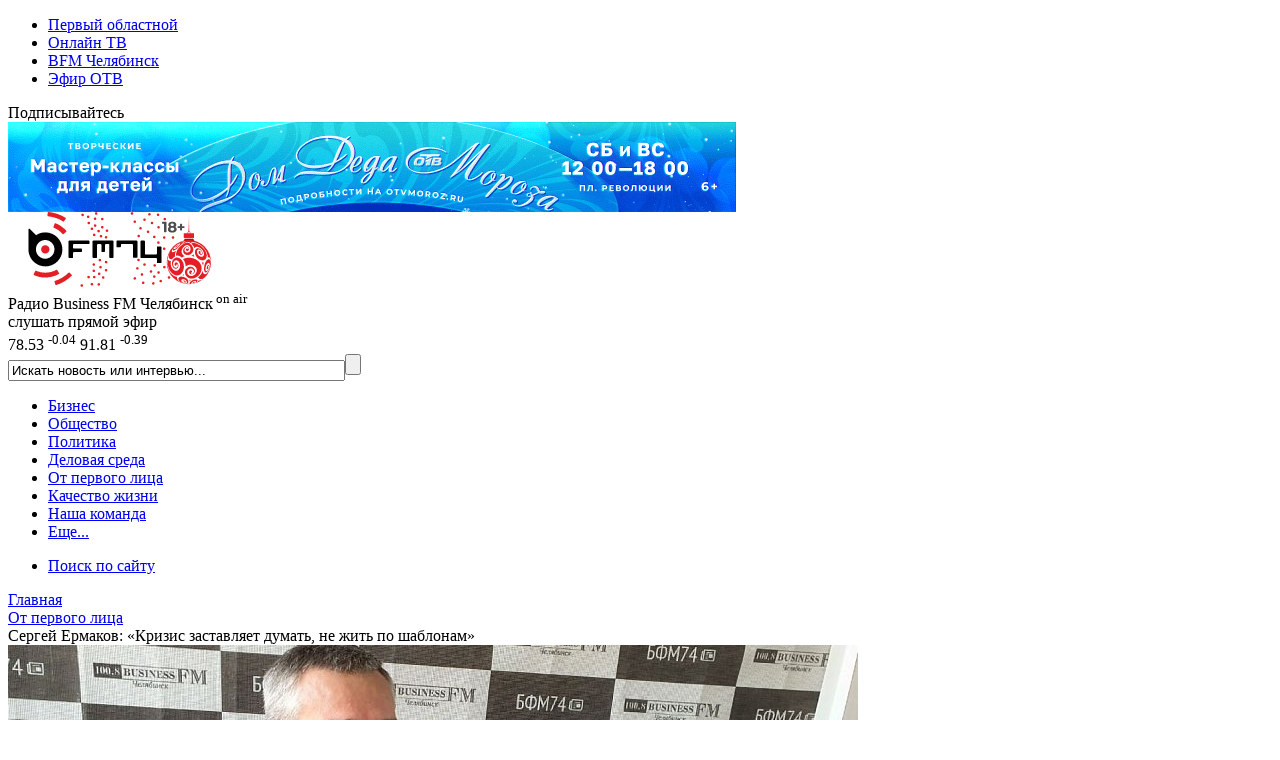

--- FILE ---
content_type: text/html; charset=UTF-8
request_url: https://bfm74.ru/ot-pervogo-litsa/sergey-ermakov-krizis-zastavlyaet-dumat-ne-zhit-po-shablonam/
body_size: 18894
content:
<!DOCTYPE html>
<html xmlns="http://www.w3.org/1999/xhtml" lang="ru">
<head>
		

	<link rel="shortcut icon" href="/favicon.ico" type="image/x-icon">
	<link rel="apple-touch-icon" href="/apple-touch-icon.png">
	<link rel="icon" type="image/png" sizes="32x32" href="/favicon-32x32.png">
	<link rel="icon" type="image/png" sizes="16x16" href="/favicon-16x16.png">
	<link rel="mask-icon" href="/safari-pinned-tab.svg" color="#237aaa">

	<link rel="alternate" type="application/rss+xml" title="Радио Business FM Челябинск"
		  href="/rss/"/>

	<meta name="openstat-verification" content="05c5b5cb4d8ae1fd7803ed8035438a1cd317e2c7" />
	<meta name="yandex-verification" content="6c4a2a0cd73012ab" />

	<title>Сергей Ермаков: «Кризис заставляет думать, не жить по шаблонам»</title>
	<meta http-equiv="Content-Type" content="text/html; charset=UTF-8" />
<meta name="keywords" content="экспедиция в антарктиду, пролив дрейка, китайская пословица, Превенар прививка, сантехурал челябинск, период инфляции" />
<meta name="description" content="Представитель ЮУТПП и бизнесмен рассказывает о путешествии в Антарктиду и сравнивает его с экономическим кризисом" />
<link rel="canonical" href="https://bfm74.ru/ot-pervogo-litsa/sergey-ermakov-krizis-zastavlyaet-dumat-ne-zhit-po-shablonam/" />
<script type="text/javascript" data-skip-moving="true">(function(w, d) {var v = w.frameCacheVars = {'CACHE_MODE':'HTMLCACHE','storageBlocks':[],'dynamicBlocks':{'LkGdQn':'4e8bc68cf84a','y0XwfU':'d41d8cd98f00','XEVOpk':'d7ddefe2224b','ALOAcH':'d41d8cd98f00','Zg1Ab0':'d41d8cd98f00','MoecjV':'d41d8cd98f00','g8taYv':'9dde2dc1182e'},'AUTO_UPDATE':true,'AUTO_UPDATE_TTL':'120','version':'2'};var inv = false;if (v.AUTO_UPDATE === false){if (v.AUTO_UPDATE_TTL && v.AUTO_UPDATE_TTL > 0){var lm = Date.parse(d.lastModified);if (!isNaN(lm)){var td = new Date().getTime();if ((lm + v.AUTO_UPDATE_TTL * 1000) >= td){w.frameRequestStart = false;w.preventAutoUpdate = true;return;}inv = true;}}else{w.frameRequestStart = false;w.preventAutoUpdate = true;return;}}var r = w.XMLHttpRequest ? new XMLHttpRequest() : (w.ActiveXObject ? new w.ActiveXObject("Microsoft.XMLHTTP") : null);if (!r) { return; }w.frameRequestStart = true;var m = v.CACHE_MODE; var l = w.location; var x = new Date().getTime();var q = "?bxrand=" + x + (l.search.length > 0 ? "&" + l.search.substring(1) : "");var u = l.protocol + "//" + l.host + l.pathname + q;r.open("GET", u, true);r.setRequestHeader("BX-ACTION-TYPE", "get_dynamic");r.setRequestHeader("X-Bitrix-Composite", "get_dynamic");r.setRequestHeader("BX-CACHE-MODE", m);r.setRequestHeader("BX-CACHE-BLOCKS", v.dynamicBlocks ? JSON.stringify(v.dynamicBlocks) : "");if (inv){r.setRequestHeader("BX-INVALIDATE-CACHE", "Y");}try { r.setRequestHeader("BX-REF", d.referrer || "");} catch(e) {}if (m === "APPCACHE"){r.setRequestHeader("BX-APPCACHE-PARAMS", JSON.stringify(v.PARAMS));r.setRequestHeader("BX-APPCACHE-URL", v.PAGE_URL ? v.PAGE_URL : "");}r.onreadystatechange = function() {if (r.readyState != 4) { return; }var a = r.getResponseHeader("BX-RAND");var b = w.BX && w.BX.frameCache ? w.BX.frameCache : false;if (a != x || !((r.status >= 200 && r.status < 300) || r.status === 304 || r.status === 1223 || r.status === 0)){var f = {error:true, reason:a!=x?"bad_rand":"bad_status", url:u, xhr:r, status:r.status};if (w.BX && w.BX.ready && b){BX.ready(function() {setTimeout(function(){BX.onCustomEvent("onFrameDataRequestFail", [f]);}, 0);});}w.frameRequestFail = f;return;}if (b){b.onFrameDataReceived(r.responseText);if (!w.frameUpdateInvoked){b.update(false);}w.frameUpdateInvoked = true;}else{w.frameDataString = r.responseText;}};r.send();var p = w.performance;if (p && p.addEventListener && p.getEntries && p.setResourceTimingBufferSize){var e = 'resourcetimingbufferfull';var h = function() {if (w.BX && w.BX.frameCache && w.BX.frameCache.frameDataInserted){p.removeEventListener(e, h);}else {p.setResourceTimingBufferSize(p.getEntries().length + 50);}};p.addEventListener(e, h);}})(window, document);</script>


<link href="/local/templates/bfm74_2017/components/bitrix/news/materials/bitrix/news.detail/.default/style.css?16018711803566" type="text/css"  rel="stylesheet" />
<link href="/local/templates/bfm74_2017/components/bitrix/news.list/other_news/style.css?15175542601480" type="text/css"  rel="stylesheet" />
<link href="/local/templates/bfm74_2017/components/bitrix/news.list/look/style.css?15175542601501" type="text/css"  rel="stylesheet" />
<link href="/local/templates/bfm74_2017/components/bitrix/news.list/most_read/style.css?15175542601116" type="text/css"  rel="stylesheet" />
<link href="/local/templates/bfm74_2017/css/font-awesome.min.css?160319520031000" type="text/css"  data-template-style="true"  rel="stylesheet" />
<link href="/local/templates/bfm74_2017/css/owl.carousel.css?15175542601476" type="text/css"  data-template-style="true"  rel="stylesheet" />
<link href="/local/templates/bfm74_2017/css/owl.theme.css?15175542601626" type="text/css"  data-template-style="true"  rel="stylesheet" />
<link href="/local/templates/bfm74_2017/css/owl.transitions.css?15175542604476" type="text/css"  data-template-style="true"  rel="stylesheet" />
<link href="/local/templates/bfm74_2017/css/video-js.css?151755426046597" type="text/css"  data-template-style="true"  rel="stylesheet" />
<link href="/local/templates/bfm74_2017/css/jquery.fancybox3.css?151755426013110" type="text/css"  data-template-style="true"  rel="stylesheet" />
<link href="/local/templates/bfm74_2017/components/bitrix/menu/cross-domain/style.css?1517554260738" type="text/css"  data-template-style="true"  rel="stylesheet" />
<link href="/local/templates/bfm74_2017/components/bitrix/system.pagenavigation/.default/style.css?15175542602042" type="text/css"  data-template-style="true"  rel="stylesheet" />
<link href="/local/templates/bfm74_2017/components/bitrix/news.list/currency_informer/style.css?1517554260381" type="text/css"  data-template-style="true"  rel="stylesheet" />
<link href="/local/templates/bfm74_2017/components/bitrix/search.title/search_top/style.css?15175542603148" type="text/css"  data-template-style="true"  rel="stylesheet" />
<link href="/local/templates/bfm74_2017/components/bitrix/menu/main/style.css?1517554260976" type="text/css"  data-template-style="true"  rel="stylesheet" />
<link href="/local/templates/bfm74_2017/components/bitrix/breadcrumb/kroshki/style.css?1517554260741" type="text/css"  data-template-style="true"  rel="stylesheet" />
<link href="/local/templates/bfm74_2017/components/bitrix/menu/footer_menu/style.css?1517554260342" type="text/css"  data-template-style="true"  rel="stylesheet" />
<link href="/local/templates/bfm74_2017/styles.css?1532932560316" type="text/css"  data-template-style="true"  rel="stylesheet" />
<link href="/local/templates/bfm74_2017/template_styles.css?167454104910796" type="text/css"  data-template-style="true"  rel="stylesheet" />
<script type="text/javascript">if(!window.BX)window.BX={};if(!window.BX.message)window.BX.message=function(mess){if(typeof mess==='object'){for(let i in mess) {BX.message[i]=mess[i];} return true;}};</script>
<script type="text/javascript">(window.BX||top.BX).message({'JS_CORE_LOADING':'Загрузка...','JS_CORE_NO_DATA':'- Нет данных -','JS_CORE_WINDOW_CLOSE':'Закрыть','JS_CORE_WINDOW_EXPAND':'Развернуть','JS_CORE_WINDOW_NARROW':'Свернуть в окно','JS_CORE_WINDOW_SAVE':'Сохранить','JS_CORE_WINDOW_CANCEL':'Отменить','JS_CORE_WINDOW_CONTINUE':'Продолжить','JS_CORE_H':'ч','JS_CORE_M':'м','JS_CORE_S':'с','JSADM_AI_HIDE_EXTRA':'Скрыть лишние','JSADM_AI_ALL_NOTIF':'Показать все','JSADM_AUTH_REQ':'Требуется авторизация!','JS_CORE_WINDOW_AUTH':'Войти','JS_CORE_IMAGE_FULL':'Полный размер'});</script>

<script type="text/javascript" src="/bitrix/js/main/core/core.js?1669701831488274"></script>

<script>BX.setJSList(['/bitrix/js/main/core/core_ajax.js','/bitrix/js/main/core/core_promise.js','/bitrix/js/main/polyfill/promise/js/promise.js','/bitrix/js/main/loadext/loadext.js','/bitrix/js/main/loadext/extension.js','/bitrix/js/main/polyfill/promise/js/promise.js','/bitrix/js/main/polyfill/find/js/find.js','/bitrix/js/main/polyfill/includes/js/includes.js','/bitrix/js/main/polyfill/matches/js/matches.js','/bitrix/js/ui/polyfill/closest/js/closest.js','/bitrix/js/main/polyfill/fill/main.polyfill.fill.js','/bitrix/js/main/polyfill/find/js/find.js','/bitrix/js/main/polyfill/matches/js/matches.js','/bitrix/js/main/polyfill/core/dist/polyfill.bundle.js','/bitrix/js/main/core/core.js','/bitrix/js/main/polyfill/intersectionobserver/js/intersectionobserver.js','/bitrix/js/main/lazyload/dist/lazyload.bundle.js','/bitrix/js/main/polyfill/core/dist/polyfill.bundle.js','/bitrix/js/main/parambag/dist/parambag.bundle.js']);
</script>
<script type="text/javascript">(window.BX||top.BX).message({'LANGUAGE_ID':'ru','FORMAT_DATE':'DD.MM.YYYY','FORMAT_DATETIME':'DD.MM.YYYY HH:MI:SS','COOKIE_PREFIX':'BITRIX_SM','SERVER_TZ_OFFSET':'18000','UTF_MODE':'Y','SITE_ID':'s4','SITE_DIR':'/'});</script>


<script type="text/javascript" src="/bitrix/js/ui/dexie/dist/dexie3.bundle.js?1663984293188902"></script>
<script type="text/javascript" src="/bitrix/js/main/core/core_ls.js?161666835710430"></script>
<script type="text/javascript" src="/bitrix/js/main/core/core_fx.js?161666835816888"></script>
<script type="text/javascript" src="/bitrix/js/main/core/core_frame_cache.js?166398409917069"></script>
<meta property="og:image" content="https://media-1obl-ru.storage.yandexcloud.net/resize_cache/1093369/83132dad08c79bfbcc1d891fdcdbb658/iblock/436/436f66a821243d8b33c070d9605eb63a/3d8cbbe7ac37a545a850a9426421589b.jpg" />
<meta property="og:image:width" content="1024" />
<meta property="og:image:height" content="768" />
<meta property="og:title" content="Сергей Ермаков: &laquo;Кризис заставляет думать, не жить по шаблонам&raquo;" />
<meta property="og:description" content="Представитель ЮУТПП и бизнесмен рассказывает о путешествии в Антарктиду и сравнивает его с экономическим кризисом" />
<meta property="og:url" content="https://bfm74.ru/ot-pervogo-litsa/sergey-ermakov-krizis-zastavlyaet-dumat-ne-zhit-po-shablonam/" />
<meta property="og:type" content="article" />



<script type="text/javascript" src="/local/templates/bfm74_2017/js/jquery-3.1.1.min.js?151755426086709"></script>
<script type="text/javascript" src="/local/templates/bfm74_2017/js/jquery.lazy.min.js?15356663405023"></script>
<script type="text/javascript" src="/local/templates/bfm74_2017/js/jquery.lazyload.min.js?15175542603381"></script>
<script type="text/javascript" src="/local/templates/bfm74_2017/js/main.js?16018716003138"></script>
<script type="text/javascript" src="/local/templates/bfm74_2017/js/jquery.stickyelement.min.js?15175542604258"></script>
<script type="text/javascript" src="/local/templates/bfm74_2017/js/owl.carousel.min.js?151755426023890"></script>
<script type="text/javascript" src="/local/templates/bfm74_2017/js/video.js?1517554260426939"></script>
<script type="text/javascript" src="/local/templates/bfm74_2017/js/videojs-contrib-hls.min.js?1517554260168144"></script>
<script type="text/javascript" src="/local/templates/bfm74_2017/js/video-lang.js?15175542602035"></script>
<script type="text/javascript" src="/local/templates/bfm74_2017/js/jquery.fancybox3.min.js?151755426041834"></script>
<script type="text/javascript" src="/bitrix/components/bitrix/search.title/script.js?16166684239847"></script>
<script type="text/javascript" src="/local/templates/bfm74_2017/components/bitrix/news/materials/bitrix/news.detail/.default/script.js?1571031420288"></script>
<script type="text/javascript">var _ba = _ba || []; _ba.push(["aid", "9f027da80943221947284008c748b90f"]); _ba.push(["host", "bfm74.ru"]); (function() {var ba = document.createElement("script"); ba.type = "text/javascript"; ba.async = true;ba.src = (document.location.protocol == "https:" ? "https://" : "http://") + "bitrix.info/ba.js";var s = document.getElementsByTagName("script")[0];s.parentNode.insertBefore(ba, s);})();</script>



				
    
	


	
				

				

		

    <script>window.yaContextCb = window.yaContextCb || []</script>
    <script src="https://yandex.ru/ads/system/context.js" async></script>


	<link rel="shortcut icon" href="/favicon.ico" type="image/x-icon">

</head>
<body>

<div class="crossdomain-menu-line container-black">
	<div class="container-in container-black">
		<div class="f-left">
			<div id="bxdynamic_LkGdQn_start" style="display:none"></div>
<ul class="cross-domain-menu">

			<li><a href="https://www.1obl.ru">Первый областной</a></li>
		
			<li><a href="https://1obl.tv">Онлайн ТВ</a></li>
		
			<li><a href="/" class="cdm-selected">BFM Челябинск</a></li>
		
			<li><a href="https://www.1obl.ru/otv-online/">Эфир ОТВ</a></li>
		

</ul>
<div id="bxdynamic_LkGdQn_end" style="display:none"></div>		</div>
		<div class="f-right">
			<div class="our-social-group">

				<div class="osg-text">
					Подписывайтесь
				</div>

				<div class="osg-link">

					
					<a href="https://vk.com/bfm_74" target="_blank" title="ВКонтакте" class="osg-active-vk">
						<i class="fa fa-vk f-s-23" aria-hidden="true"></i>
					</a>

										<a href="https://t.me/bfm74" target="_blank" title="Telegram" class="osg-active-tg">
						<i class="fa fa-telegram" aria-hidden="true"></i>
					</a>

					
				</div>

			</div>
		</div>
		<div class="clear"></div>
	</div>
</div>

<div class="head-cont-block">
	<div class="container-in marg-t-10">
		<div class="f-left">
			<div id="bxdynamic_y0XwfU_start" style="display:none"></div><div id="bxdynamic_y0XwfU_end" style="display:none"></div>

		</div>

		<div class="f-right">
            <!--AdFox START-->
            <!--yandex_ro1obl-->
            <!--Площадка: 1obl.ru / Все страницы / Баннер в шапке 728х90-->
            <!--Категория: <не задана>-->
            <!--Тип баннера: 728х90-->
            <div id="adfox_16684071180537346"></div>
            <script>
                window.yaContextCb.push(()=>{
                    Ya.adfoxCode.create({
                        ownerId: 291343,
                        containerId: 'adfox_16684071180537346',
                        params: {
                            p1: 'cwgnl',
                            p2: 'hiuu'
                        }
                    })
                })
            </script>

        </div>

		<div class="clear"></div>

	</div>
</div>

<div class="head-cont-block">
	<div class="container-in marg-t-10">
		<div class="container-block">

			<div class="head-top-block">
				<div class="logo-block f-left">
					<a href="/"><img src="/local/templates/bfm74_2017/images/logo_15_12_25.svg" width="273" alt="На главную"></a>
									</div>


				<div class="f-left listen-air">
					<div class="f-left listen-air-icon">
						<i class="fa fa-play" aria-hidden="true" id="bfm-live-play"></i>
						<i class="fa fa-pause" aria-hidden="true" id="bfm-live-pause"></i>
					</div>
					<div class="f-right">
						<div class="listen-air-title">Радио Business FM Челябинск<sup>&nbsp;</sup><sup class="blink_air">on air</sup></div>
						<div class="listen-air-subtitle"><span class="air-listen">слушать</span> прямой эфир</div>
					</div>
					<div class="clear"></div>
				</div>

				<div class="f-right">

					<div class="cur-brent-informer">

						<div class="currency-widget-list">


					<span class="currency-widget-item" id="bx_3218110189_172706">

<span class="currency-widget-item-name">
<i class="fa fa-usd" aria-hidden="true"></i>
</span>

<span class="currency-widget-item-value">
78.53</span>
									<sup class="currency-widget-item-delta delta-minus">
-0.04</sup>

</span>
					<span class="currency-widget-item" id="bx_3218110189_172707">

<span class="currency-widget-item-name">
<i class="fa fa-eur" aria-hidden="true"></i>
</span>

<span class="currency-widget-item-value">
91.81</span>
									<sup class="currency-widget-item-delta delta-minus">
-0.39</sup>

</span>
	
	
</div>


						


						<div class="clear"></div>
					</div>


					<div class="small-search">

							<div id="title-search">
	<form action="/search/index.php">
		<input class="input" id="title-search-input" type="text" name="q" value="Искать новость или интервью..." onblur="if(this.value=='') this.value='Искать новость или интервью...';" onfocus="if(this.value=='Искать новость или интервью...') this.value='';" size="40" maxlength="50" autocomplete="off" /><input class="submit" name="s" type="submit" value="" />
	</form>
	</div>
<script>
	BX.ready(function(){
		new JCTitleSearch({
			'AJAX_PAGE' : '/ot-pervogo-litsa/sergey-ermakov-krizis-zastavlyaet-dumat-ne-zhit-po-shablonam/',
			'CONTAINER_ID': 'title-search',
			'INPUT_ID': 'title-search-input',
			'MIN_QUERY_LEN': 2
		});
	});
</script>

					</div>

				</div>
				<div class="clear"></div>
			</div>


			<div class="head-menu-block">
				<div id="bxdynamic_XEVOpk_start" style="display:none"></div>

	

	<ul class="main-menu">

												<li><a href="/biznes/">Бизнес</a></li>
					

												<li><a href="/obshchestvo/">Общество</a></li>
					

												<li><a href="/politika/">Политика</a></li>
					

												<li><a href="/delovaya-sreda/">Деловая среда</a></li>
					

												<li><a href="/ot-pervogo-litsa/" class="selected">От первого лица</a></li>
					

												<li><a href="/kachestvo-zhizni/">Качество жизни</a></li>
					

												<li><a href="/nasha-komanda/">Наша команда</a></li>
					

					

		
					<li>
									<a href="javascript:void(0);" class="show-more-menu">Еще...<i class="fa fa-caret-down str-down str-more" aria-hidden="true"></i><i class="fa fa-caret-up str-up str-more" aria-hidden="true"></i></a>
							</li>


		
	</ul>

			<ul class="main-menu main-menu-more marg-t-10">
													<li><a href="/search/">Поиск по сайту</a></li>
											</ul>
	<div id="bxdynamic_XEVOpk_end" style="display:none"></div>			</div>
		</div>
	</div>
</div>


	<link href="/bitrix/css/main/font-awesome.css?161666843428777" type="text/css" rel="stylesheet" />
<div class="container-in"><div class="bx-breadcrumb" itemscope itemtype="http://schema.org/BreadcrumbList">
				<div class="bx-breadcrumb-item" id="bx_breadcrumb_0" itemprop="itemListElement" itemscope itemtype="http://schema.org/ListItem">
					
					<a href="https://www.bfm74.ru/" title="Главная" itemprop="item">
						<span itemprop="name">Главная</span>
					</a>
					<meta itemprop="position" content="1" />
				</div>
				<div class="bx-breadcrumb-item" id="bx_breadcrumb_1" itemprop="itemListElement" itemscope itemtype="http://schema.org/ListItem">
					<i class="fa fa-angle-right"></i>
					<a href="https://www.bfm74.ru/ot-pervogo-litsa/" title="От первого лица" itemprop="item">
						<span itemprop="name">От первого лица</span>
					</a>
					<meta itemprop="position" content="2" />
				</div>
				<div class="bx-breadcrumb-item" itemprop="itemListElement" itemscope itemtype="http://schema.org/ListItem">
					<i class="fa fa-angle-right"></i>
					<span itemid="https://bfm74.ru/ot-pervogo-litsa/sergey-ermakov-krizis-zastavlyaet-dumat-ne-zhit-po-shablonam/" itemtype="http://schema.org/Thing" itemscope itemprop="item" > 
					<span itemprop="name">Сергей Ермаков: «Кризис заставляет думать, не жить по шаблонам»</span>
					</span>
					<meta itemprop="position" content="3" />
					
				</div><div style="clear:both"></div></div></div>

<div class="main-cont-block marg-t-10">



<div class="container-in st-block">
	<div class="center-block sticky_column">
		

   
<div id="owl-demo" class="owl-carousel owl-theme" itemscope itemtype="http://schema.org/NewsArticle">


	<div class="news-detail-picture item">

		<meta itemprop="datePublished" content="2022-03-21T15:05:05+05:00"/>
		<meta itemprop="dateModified" content="2022-03-21T15:15:02+05:00"/>
		<meta itemscope itemprop="mainEntityOfPage" itemType="https://schema.org/WebPage"
			  itemid="https://bfm74.ru/ot-pervogo-litsa/sergey-ermakov-krizis-zastavlyaet-dumat-ne-zhit-po-shablonam/" content="https://bfm74.ru/ot-pervogo-litsa/sergey-ermakov-krizis-zastavlyaet-dumat-ne-zhit-po-shablonam/"/>

		<div itemprop="publisher" itemscope itemtype="https://schema.org/Organization" class="hidden-block">

			<div itemprop="logo" itemscope itemtype="https://schema.org/ImageObject">
				<meta itemprop="url"
					  content="https://www.bfm74.ru/local/templates/bfm74_2017/images/logo_amp.png">
				<meta itemprop="width" content="290">
				<meta itemprop="height" content="60">
			</div>

			<meta itemprop="name" content="БФМ74">
		</div>

				<div itemprop="image" itemscope itemtype="https://schema.org/ImageObject">
			<img
					src="https://media-1obl-ru.storage.yandexcloud.net/resize_cache/1093369/fa36076b6cf6ff4ae34bb2e7736f3e39/iblock/436/436f66a821243d8b33c070d9605eb63a/3d8cbbe7ac37a545a850a9426421589b.jpg"
					width="850"
					height="478"
					alt="Сергей Ермаков: «Кризис заставляет думать, не жить по шаблонам»"
					title="Сергей Ермаков: «Кризис заставляет думать, не жить по шаблонам»"
			/>

			<meta itemprop="url" content="https://www.bfm74.ruhttps://media-1obl-ru.storage.yandexcloud.net/resize_cache/1093369/fa36076b6cf6ff4ae34bb2e7736f3e39/iblock/436/436f66a821243d8b33c070d9605eb63a/3d8cbbe7ac37a545a850a9426421589b.jpg">
			<meta itemprop="width" content="850">
			<meta itemprop="height" content="478">
		</div>

		<div class="news-detail-text-block">
			<div class="news-detail-text-block-inner">

				<div class="news-detail-date">21.03.2022
											&nbsp;&nbsp;|&nbsp;&nbsp;<a itemprop="genre"
													href="/ot-pervogo-litsa/">От первого лица</a>
					

					<div class="f-right" itemprop="author" itemscope itemtype="http://schema.org/Person">
													Автор:&nbsp;<span
									itemprop="author"><a href="/nasha-komanda/mariya-polevshchikova/">Мария Полевщикова</a></span>
											</div>


					<div class="clear"></div>
				</div>

				<h1 itemprop="headline">Сергей Ермаков: «Кризис заставляет думать, не жить по шаблонам»</h1>
				<div itemprop="description" class="news-detail-preview-text">Представитель ЮУТПП и бизнесмен рассказывает о путешествии в Антарктиду и сравнивает его с экономическим кризисом</div>
			</div>
		</div>
	</div>

	</div>

<script>
	$(document).ready(function () {

		$("#owl-demo").owlCarousel({

			navigation: true, // показывать кнопки next и prev

			slideSpeed: 300,
			paginationSpeed: 400,

			items: 1,
			itemsDesktop: false,
			itemsDesktopSmall: false,
			itemsTablet: false,
			itemsMobile: false,
			pagination: false,
			navigationText: [
				"<i class='fa fa-chevron-left'></i>",
				"<i class='fa fa-chevron-right'></i>"
			]

		});

	});
</script>


<div class="container-block">


	
	
	<div class="news-detail-text" itemprop="articleBody">

					<div class="news-detail-link-element">
				<div class="news-detail-see-also">Читайте также:</div>

									<a href="/biznes/vlasti-i-biznes-chelyabinskoy-oblasti-dogovorilis-o-sotrudnichestve-v-usloviyakh-sanktsiy/">Власти и бизнес Челябинской области договорились о сотрудничестве в условиях санкций</a>				
			</div>
		
		
			<div id="audioPlayer" class="news-audio-element">
				<div class="apTitle">Послушать</div>
				<div class="apIcon">
					<i class="fa fa-volume-up fa-fw" id="micPlay"></i>
					<i class="fa fa-volume-down fa-fw" id="micPause"></i>
				</div>

				<audio id="bfm-audio" controls>
					<source src="https://media-1obl-ru.storage.yandexcloud.net/iblock/4f6/4f6c39b3829a60d57739e3d898a6e173/3b6e88c351afe9faa04bda8d60c1feba.mp3"
							type="audio/mpeg">
				</audio>
			</div>

		
		<p style="text-align: justify;">
	 В чем похожи пролив&nbsp;Дрейка и экономический кризис? Как правильно поддерживать свое предприятие в непростое для бизнеса время? Корреспонденту радио «Business FM Челябинск» Марии Полевщиковой рассказал вице-президент Южноуральской торгово-промышленной палаты и директор компании «СантехУрал» Сергей Ермаков.
</p>
<p style="text-align: justify;">
 <b>— Сергей, расскажите о цели вашей экспедиции в Антарктиду.</b><br>
	 — Очень редко в обычной жизни можно встретить людей, которые побывали в Антарктиде. Это была моя мечта. Она зародилась несколько лет назад после общения с человеком, который там как раз побывал. Я готовился к этому очень давно и, конечно, большое счастье, что удалось осуществить эту мечту в этом году.
</p>
<p style="text-align: justify;">
 <b>— Долго вы там были?</b><br>
	 — Месяц. Я улетел 16 февраля, а 15 марта вернулся.
</p>
<p style="text-align: justify;">
 <b>— Поездка у вас выпала на такое нестабильное время. Вам удалось пообщаться с разными жителями России, с предпринимателями из других регионов? Что говорят сейчас об экономической ситуации?</b><br>
	 — У нас была команда из всех уголков Российской Федерации: Новосибирск, Мурманск, Москва и я из Челябинска. Бизнес у всех разносторонний. Были ребята, у которых бизнес связан с Украиной. А вот члены экипажа были многонациональные — и украинцы и русские. Находясь на борту судна, узнали о происшедших событиях, конечно, переживания были у всех. Мы сразу договорились, что политика не будет помехой нашему общению. Мы поняли, что в этот момент, окажись мы рядом со своими коллективами, было бы, наверное, еще хуже. Взгляд со стороны позволяет немножко отстраненно посмотреть на эти события, чем, если бы в ежеминутном режиме мониторить новости.
</p>
<p style="text-align: justify;">
 <b>— А что именно по экономической ситуации обсуждали?</b><br>
	 — Конечно, обсуждали, но экономическая ситуация менялась и до сих пор меняется ежедневно, ежеминутно.
</p>
<p style="text-align: justify;">
 <b>— Ежечасно.</b><br>
	 — Ежечасно, да. Поэтому не могу что-то конкретное говорить. Я могу только сказать про свой бизнес.
</p>
<p style="text-align: justify;">
 <b>— Давайте тогда перейдем к вам. Вы, как руководитель крупной компании «СантехУрал», уже обдумывали, как работать в новых реалиях?</b><br>
	 — Я думаю, что мне больше всего повезло по сравнению со своими конкурентами. Мы достаточно давно и профессионально занимаемся импортной сантехникой. И в основном у нас партнеры в Китае и России. Когда это все случилось, я дал команду перейти на расчеты в юанях. В этом смысле все хорошо.
</p>
<p style="text-align: justify;">
 <b>— Даже в стабильное время руководители компаний стараются обеспечить своих сотрудников необходимым социальным пакетом. Сейчас уже понятно, что грядет кризис. Будете ли вы расширять соцподдержку сотрудников? Насколько это проблематично в данный момент?</b><br>
	 — Честно говоря, я даже не знаю, куда ее расширять, потому что на нашем предприятии соцподдержка есть всегда. Сколько лет я занимаюсь бизнесом, столько лет у нас социальная поддержка. Мы всегда ставили прививки от гриппа. В ковидные периоды мы поставили всем сотрудникам «Превенар». Несмотря на то, что это достаточно дорогостоящая прививка. Есть социальный пакет в виде питания для сотрудников, к праздникам подарки. После приезда провел совещание, говорили о том, что цены очень сильно выросли на основные продукты питания. Я думаю, что мы антикризисный пакет добавим, может быть, временный, потому что ситуация меняется.
</p>
<p style="text-align: justify;">
 <b>— Вам, как предпринимателю, какие меры поддержки от государства были бы сейчас полезны? Хватит ли уже введенных мер?</b><br>
	 — Я могу выступать даже не с точки зрения предпринимателя. Я активный участник подготовки мер поддержки. Южноуральская торгово-промышленная палата, как часть Федеральной торгово-промышленной палаты, эти меры готовит. По дороге в Челябинск в аэропорту Домодедово у меня было 4 часа ожидания между самолетами, и я принял участие в общественном совете по малому и среднему предпринимательству при правительстве Российской Федерации. Обсуждались меры поддержки, которые Владимир Владимирович озвучивал, и предложения, которые были сформированы в Челябинске. Одну из мер поддержки мы подавали и ранее, в ковидные периоды, но сейчас она особенно актуальна в период инфляции — пересмотр критериев по суммам для предприятий малого и среднего бизнеса, работающих по упрощенной системе налогообложения и на патентах. На патенте, например, 60 миллионов в год, но при существующих ценах можно за месяц, два-три этот патент потерять. Еще одна из наших мер поддержки, которая на рассмотрении в правительстве, — это субсидии на электроэнергию, газ, тепло. Наши процессы энергоемкие и надо ограничивать субсидии суммами, чтобы ими не воспользовался крупный бизнес.
</p>
<p style="text-align: justify;">
 <b>— Есть ли у вас формула, как не потерять доходы в кризис, а может быть выйти в ноль или даже приумножить? Говорят, что кризис — это хорошее время для развития.</b><br>
	 — У нас принято цитировать китайскую пословицу о том, что кризис — это не только опасность, но и возможность. Наверное, так оно и есть. Я в это время испытываю драйв. Это время заставляет думать. Не жить по шаблонам. Если даже провести аналогию с нашей экспедиции в Антарктиду, то сама по себе Антарктида — это, да, красиво. Там достаточно спокойно. И сейчас время года такое, что там достаточно тепло. Плаваешь, кругом айсберги, тюлени, пингвины. Но чтобы достичь Антарктиды необходимо пройти пролив Дрейка. Это самое штормовое место на планете. Мы туда шли на небольшой парусной шхуне 33 метра. Три дня в одну сторону, четыре дня в другую. Там не бывает спокойно, там штормы, ветра, течения, айсберги.
</p>
<p style="text-align: justify;">
 <b>— В общем, кризис можно сравнить с проливом Дрейка.</b><br>
	 — Абсолютно точно.
</p>

		<div class="news-photo-line">

					</div>
	</div>


    <div class="info infoPrimary text-center fontSize120p mt-4">
        <a href="https://t.me/bfm74" target="_blank">Подписывайтесь</a> на telegram-канал Bfm74.ru,<br>чтобы не пропустить новости и аналитику от экспертов
    </div>

	
	
    <div class="marg-t-10">
        <!--AdFox START-->
        <!--yandex_ro1obl-->
        <!--Площадка: 1obl.ru / Все страницы / После текста новости (?)-->
        <!--Категория: <не задана>-->
        <!--Тип баннера: 728х90-->
        <div id="adfox_166840719679055706"></div>
        <script>
            window.yaContextCb.push(()=>{
                Ya.adfoxCode.create({
                    ownerId: 291343,
                    containerId: 'adfox_166840719679055706',
                    params: {
                        p1: 'cwhhg',
                        p2: 'hiuu'
                    }
                })
            })
        </script>

    </div>

	<div class="marg-t-10">
		<!--'start_frame_cache_2DJmFo'--><!--'end_frame_cache_2DJmFo'-->
	<div class="marg-b-10" style="text-align:center;">
		<!-- Yandex.RTB R-A-291160-2 -->
<div id="yandex_rtb_R-A-291160-2"></div>
<script type="text/javascript">
	(function(w, d, n, s, t) {
		w[n] = w[n] || [];
		w[n].push(function() {
			Ya.Context.AdvManager.render({
				blockId: "R-A-291160-2",
				renderTo: "yandex_rtb_R-A-291160-2",
				async: true
			});
		});
		t = d.getElementsByTagName("script")[0];
		s = d.createElement("script");
		s.type = "text/javascript";
		s.src = "//an.yandex.ru/system/context.js";
		s.async = true;
		t.parentNode.insertBefore(s, t);
	})(this, this.document, "yandexContextAsyncCallbacks");
</script>	</div>

	</div>

</div>





				
				<div class="container-block pad-10 marg-t-10 center-text">
            Знаете о произошедшем больше или есть, что рассказать? <a href="mailto:1obl@1obl.ru">Напишите нам</a> или позвоните телефону <b>+7-902-603-60-40</b>
		</div>

		
			
		



		<div class="title-block marg-t-10">
			<h2>Это интересно</h2>
		</div>

		<div class="container-block no-pad-right marg-b-10 no-pad-bottom">

			<div id="smi_teaser_10963">
			</div>

			<script type="text/JavaScript">
				(function () {
					var sm = document.createElement("script");
					sm.type = "text/javascript";
					sm.async = true;
					sm.src = "//jsn.24smi.net/4/5/10963.js";
					var s = document.getElementsByTagName("script")[0];
					s.parentNode.insertBefore(sm, s);
				})();
			</script>
		</div>


		<div id="bxdynamic_ALOAcH_start" style="display:none"></div><div id="bxdynamic_ALOAcH_end" style="display:none"></div>
	<div class="marg-b-10" style="text-align:center;">
		<!-- Yandex.RTB R-A-291160-1 -->
<div id="yandex_rtb_R-A-291160-1"></div>
<script type="text/javascript">
	(function(w, d, n, s, t) {
		w[n] = w[n] || [];
		w[n].push(function() {
			Ya.Context.AdvManager.render({
				blockId: "R-A-291160-1",
				renderTo: "yandex_rtb_R-A-291160-1",
				async: true
			});
		});
		t = d.getElementsByTagName("script")[0];
		s = d.createElement("script");
		s.type = "text/javascript";
		s.src = "//an.yandex.ru/system/context.js";
		s.async = true;
		t.parentNode.insertBefore(s, t);
	})(this, this.document, "yandexContextAsyncCallbacks");
</script>	</div>


		

<div class="title-block marg-t-10">
	<h2>Последние материалы</h2>
</div>

<div class="container-block no-pad-right marg-b-10 no-pad-bottom">
		

		
		<a href="/obshchestvo/chislo-mayningovykh-ferm-na-yuzhnom-urale-vyroslo-pochti-v-poltora-raza/">
			<div class="material-list-item" id="bx_651765591_1130600">

				
				<img
						src="https://media-1obl-ru.storage.yandexcloud.net/resize_cache/2174019/c2f91a5a0efa0f250e08fa4f6a61a0c1/iblock/9fb/9fb8279edc0455c6de863d7b7d060b8c/033241e95df8251bd764a2e4142d5a39.jpg"
						width="270"
						height="152"
						alt="Число майнинговых ферм на Южном Урале выросло почти в полтора раза"
						title="Число майнинговых ферм на Южном Урале выросло почти в полтора раза"
				/>
				<div class="material-list-date">сегодня в 17:51</div>

				<div class="has-media material-list-has-media">
																			</div>



				<div class="material-list-text-block">
					<div class="material-list-text">Число майнинговых ферм на Южном Урале выросло почти в полтора раза</div>
				</div>

			</div>
		</a>

	

		
		<a href="/biznes/chelyabinskoe-aviapredpriyatie-ispolnilo-preduprezhdenie-fas-rossii/">
			<div class="material-list-item" id="bx_651765591_1130596">

				
				<img
						src="https://media-1obl-ru.storage.yandexcloud.net/resize_cache/2174015/c2f91a5a0efa0f250e08fa4f6a61a0c1/iblock/a08/a08f295b5623f18d1aaa7253e6fe37d3/33d129df999d56da284caee4c93d71d0.jpg"
						width="270"
						height="152"
						alt="Челябинское авиапредприятие исполнило предупреждение ФАС России"
						title="Челябинское авиапредприятие исполнило предупреждение ФАС России"
				/>
				<div class="material-list-date">сегодня в 17:32</div>

				<div class="has-media material-list-has-media">
																			</div>



				<div class="material-list-text-block">
					<div class="material-list-text">Челябинское авиапредприятие исполнило предупреждение ФАС России</div>
				</div>

			</div>
		</a>

	

		
		<a href="/delovaya-sreda/kompaniyam-na-urale-trebuyutsya-sotrudniki-s-navykami-raboty-v-komande/">
			<div class="material-list-item" id="bx_651765591_1130574">

				
				<img
						src="https://media-1obl-ru.storage.yandexcloud.net/resize_cache/2173983/c2f91a5a0efa0f250e08fa4f6a61a0c1/iblock/b28/b28be102c40c78ffb26e4cd7183ca53e/7d9d06cb04b29c5041a329f8f63d9447.jpg"
						width="270"
						height="152"
						alt="Компаниям на Урале требуются сотрудники с навыками работы в команде"
						title="Компаниям на Урале требуются сотрудники с навыками работы в команде"
				/>
				<div class="material-list-date">сегодня в 16:01</div>

				<div class="has-media material-list-has-media">
																			</div>



				<div class="material-list-text-block">
					<div class="material-list-text">Компаниям на Урале требуются сотрудники с навыками работы в команде</div>
				</div>

			</div>
		</a>

	

		
		<a href="/biznes/chelyabinskaya-oblast-voshla-v-top-10-regionov-s-deshevoy-arendoy-zagorodnykh-domov/">
			<div class="material-list-item" id="bx_651765591_1130553">

				
				<img
						src="https://media-1obl-ru.storage.yandexcloud.net/resize_cache/2173927/c2f91a5a0efa0f250e08fa4f6a61a0c1/iblock/e6a/e6aa91a85a789468e1d9d276acbfcdc1/34a649417586a7e7f28905d086333cbf.jpg"
						width="270"
						height="152"
						alt="Челябинская область вошла в топ-10 регионов с дешевой арендой загородных домов"
						title="Челябинская область вошла в топ-10 регионов с дешевой арендой загородных домов"
				/>
				<div class="material-list-date">сегодня в 15:01</div>

				<div class="has-media material-list-has-media">
																			</div>



				<div class="material-list-text-block">
					<div class="material-list-text">Челябинская область вошла в топ-10 регионов с дешевой арендой загородных домов</div>
				</div>

			</div>
		</a>

	

		
		<a href="/obshchestvo/realnye-zarplaty-v-chelyabinskoy-oblasti-za-god-pribavili-4/">
			<div class="material-list-item" id="bx_651765591_1130464">

				
				<img
						src="https://media-1obl-ru.storage.yandexcloud.net/resize_cache/2173717/c2f91a5a0efa0f250e08fa4f6a61a0c1/iblock/cde/cde11d34ea60b63741f7cb8dc9cda826/40edd65aa5ebad7fafb69eea43cd3193.jpg"
						width="270"
						height="152"
						alt="Реальные зарплаты в Челябинской области за год прибавили 4%"
						title="Реальные зарплаты в Челябинской области за год прибавили 4%"
				/>
				<div class="material-list-date">сегодня в 11:59</div>

				<div class="has-media material-list-has-media">
																			</div>



				<div class="material-list-text-block">
					<div class="material-list-text">Реальные зарплаты в Челябинской области за год прибавили 4%</div>
				</div>

			</div>
		</a>

	

		
		<a href="/delovaya-sreda/stoimost-remonta-kvartir-v-chelyabinske-mozhet-vyrasti-na-15-25/">
			<div class="material-list-item" id="bx_651765591_1130432">

				
				<img
						src="https://media-1obl-ru.storage.yandexcloud.net/resize_cache/2173665/c2f91a5a0efa0f250e08fa4f6a61a0c1/iblock/fed/fedaf79507e5e17cf1206f95caa062c0/3b91b04ab615d5b0a03bdbdc1483d8c8.jpg"
						width="270"
						height="152"
						alt="Стоимость ремонта квартир в Челябинске может вырасти на 15−25%"
						title="Стоимость ремонта квартир в Челябинске может вырасти на 15−25%"
				/>
				<div class="material-list-date">сегодня в 10:52</div>

				<div class="has-media material-list-has-media">
																			</div>



				<div class="material-list-text-block">
					<div class="material-list-text">Стоимость ремонта квартир в Челябинске может вырасти на 15−25%</div>
				</div>

			</div>
		</a>

	
	<div class="clear"></div>

	</div>

		<div id="bxdynamic_Zg1Ab0_start" style="display:none"></div><div id="bxdynamic_Zg1Ab0_end" style="display:none"></div>
	<div class="marg-b-10" style="text-align:center;">
		<!-- Yandex.RTB R-A-291160-3 -->
<div id="yandex_rtb_R-A-291160-3"></div>
<script type="text/javascript">
	(function(w, d, n, s, t) {
		w[n] = w[n] || [];
		w[n].push(function() {
			Ya.Context.AdvManager.render({
				blockId: "R-A-291160-3",
				renderTo: "yandex_rtb_R-A-291160-3",
				async: true
			});
		});
		t = d.getElementsByTagName("script")[0];
		s = d.createElement("script");
		s.type = "text/javascript";
		s.src = "//an.yandex.ru/system/context.js";
		s.async = true;
		t.parentNode.insertBefore(s, t);
	})(this, this.document, "yandexContextAsyncCallbacks");
</script>	</div>


	</div>

	<div class="right-block sticky_column">

		<!--AdFox START-->
<!--yandex_ro1obl-->
<!--Площадка: 1obl.ru / * / *-->
<!--Тип баннера: 240x400-->
<!--Расположение: середина страницы-->
<div id="adfox_166727745111299810" class="mb-2"></div>
<script>
	window.yaContextCb.push(()=>{
		Ya.adfoxCode.create({
			ownerId: 291343,
			containerId: 'adfox_166727745111299810',
			params: {
				pp: 'h',
				ps: 'dkbv',
				p2: 'hiut'
			}
		})
	})
</script>

		
		

<!--AdFox START-->
<!--yandex_ro1obl-->
<!--Площадка: 1obl.ru / Все страницы 1.1 / 2 сквозной правый блок-->
<!--Категория: <не задана>-->
<!--Тип баннера: 240x400-->
<div id="adfox_166909772874249369" class="mb-2"></div>
<script>
    window.yaContextCb.push(()=>{
        Ya.adfoxCode.create({
            ownerId: 291343,
            containerId: 'adfox_166909772874249369',
            params: {
                p1: 'cwjzc',
                p2: 'hiut'
            }
        })
    })
</script>

		

		

	<a href="https://1obl.tv/live/" class="no-underline" target="_blank">
		<div class="title-block">
			<h2>«Онлайн ТВ». LIVE</h2>
		</div>
	</a>

	<div class="marg-b-10">
					
			
						<a href="https://1obl.tv/live/sport/khl-admiral-vs-metallurg-17-01-26/" class="no_underline" >

				<div class="look-small-block">
					<div id="bx_1373509569_1130681" class="look-item-small">

						<img
								data-original="https://media-1obl-ru.storage.yandexcloud.net/resize_cache/2174186/c2d49929aebb52ed4d5117f651e116e1/iblock/29b/29b148f13032523a819d0dba0f3e462b/1f419bedc3b3037c712eff40064ab09f.jpg"
								src="https://media-1obl-ru.storage.yandexcloud.net/resize_cache/2174186/c2d49929aebb52ed4d5117f651e116e1/iblock/29b/29b148f13032523a819d0dba0f3e462b/1f419bedc3b3037c712eff40064ab09f.jpg"
								width="336"
								height="189"
								alt="КХЛ: «Адмирал» Владивосток VS «Металлург» Магнитогорск"
								title="КХЛ: «Адмирал» Владивосток VS «Металлург» Магнитогорск"
								class="lazy"
						/>

						
						<div class="look-text-block-small">
							<div class="look-date-small">завтра в 11:50																	&nbsp;&nbsp;|&nbsp;&nbsp;<span
											class="upper">Спорт</span>
															</div>
							<div class="look-name-small">КХЛ: «Адмирал» Владивосток VS «Металлург» Магнитогорск</div>
						</div>

					</div>
				</div>
			</a>

			</div>


		
		

<!--AdFox START-->
<!--yandex_ro1obl-->
<!--Площадка: 1obl.ru / Все страницы 1.2 / 3 Сквозной правый блок-->
<!--Категория: <не задана>-->
<!--Тип баннера: 240x400-->
<div id="adfox_166910251916633991" class="mb-2"></div>
<script>
    window.yaContextCb.push(()=>{
        Ya.adfoxCode.create({
            ownerId: 291343,
            containerId: 'adfox_166910251916633991',
            params: {
                p1: 'cwjzz',
                p2: 'hiut'
            }
        })
    })
</script>


		
		

	<a href="https://www.1obl.ru/tv/" class="no-underline" target="_blank">
		<div class="title-block">
			<h2>В эфире ОТВ</h2>
		</div>
	</a>

	<div class="marg-b-10">
					
			
						<a href="https://www.1obl.ru/video/v-chelyabinskiy-zoopark-pribyl-lvenok-iz-barnaula/" class="no_underline"  target="_blank" >

				<div class="look-small-block">
					<div id="bx_3099439860_711426" class="look-item-small">

						<img
								data-original="https://media-1obl-ru.storage.yandexcloud.net/resize_cache/1093532/c2d49929aebb52ed4d5117f651e116e1/iblock/679/6791abd31188706d3cd10855a0e81386/62ca8af6d3763b7d03ba7d738f5f1cfa.jpg"
								src="https://media-1obl-ru.storage.yandexcloud.net/resize_cache/1093532/c2d49929aebb52ed4d5117f651e116e1/iblock/679/6791abd31188706d3cd10855a0e81386/62ca8af6d3763b7d03ba7d738f5f1cfa.jpg"
								width="336"
								height="189"
								alt="В Челябинский зоопарк прибыл львенок из Барнаула"
								title="В Челябинский зоопарк прибыл львенок из Барнаула"
								class="lazy"
						/>

						
						<div class="look-text-block-small">
							<div class="look-date-small">21.03.2022															</div>
							<div class="look-name-small">В Челябинский зоопарк прибыл львенок из Барнаула</div>
						</div>

					</div>
				</div>
			</a>

			</div>


		<div id="bxdynamic_MoecjV_start" style="display:none"></div><div id="bxdynamic_MoecjV_end" style="display:none"></div>
	<div class="marg-b-10" style="text-align:center; background-color: #FFFFFF;">
		<!-- Yandex.RTB R-A-291160-8 -->
<div id="yandex_rtb_R-A-291160-8"></div>
<script type="text/javascript">
	(function(w, d, n, s, t) {
		w[n] = w[n] || [];
		w[n].push(function() {
			Ya.Context.AdvManager.render({
				blockId: "R-A-291160-8",
				renderTo: "yandex_rtb_R-A-291160-8",
				async: true
			});
		});
		t = d.getElementsByTagName("script")[0];
		s = d.createElement("script");
		s.type = "text/javascript";
		s.src = "//an.yandex.ru/system/context.js";
		s.async = true;
		t.parentNode.insertBefore(s, t);
	})(this, this.document, "yandexContextAsyncCallbacks");
</script>	</div>



	</div>

	<div class="clear"></div>
</div>








</div>


<div class="footer-cont-block">
    <div class="container-black marg-t-10">
        <div class="container-in container-black">

            <div id="bxdynamic_g8taYv_start" style="display:none"></div>

<div class="footer-menu pad-t-20 pad-b-20">
	

		
		
							<div class="footer-submenu">
					<div class="footer-zag">
						<a href="/biznes/" class=""  title="Перейти на страницу «Бизнес»">Бизнес</a>
					</div>
    
									</div>
								
		
		
	

		
		
							<div class="footer-submenu">
					<div class="footer-zag">
						<a href="/obshchestvo/" class=""  title="Перейти на страницу «Общество»">Общество</a>
					</div>
    
									</div>
								
		
		
	

		
		
							<div class="footer-submenu">
					<div class="footer-zag">
						<a href="/politika/" class=""  title="Перейти на страницу «Политика»">Политика</a>
					</div>
    
									</div>
								
		
		
	

		
		
							<div class="footer-submenu">
					<div class="footer-zag">
						<a href="/delovaya-sreda/" class=""  title="Перейти на страницу «Деловая среда»">Деловая среда</a>
					</div>
    
									</div>
								
		
		
	

		
		
							<div class="footer-submenu">
					<div class="footer-zag">
						<a href="/ot-pervogo-litsa/" class="f-selected"  title="Перейти на страницу «От первого лица»">От первого лица</a>
					</div>
    
									</div>
								
		
		
	

		
		
							<div class="footer-submenu">
					<div class="footer-zag">
						<a href="/kachestvo-zhizni/" class=""  title="Перейти на страницу «Качество жизни»">Качество жизни</a>
					</div>
    
									</div>
								
		
		
	

		
		
							<div class="footer-submenu">
					<div class="footer-zag">
						<a href="/nasha-komanda/" class=""  title="Перейти на страницу «Наша команда»">Наша команда</a>
					</div>
    
									</div>
								
		
		
	

		
		
							<div class="footer-submenu">
					<div class="footer-zag">
						<a href="/search/" class=""  title="Перейти на страницу «Поиск по сайту»">Поиск по сайту</a>
					</div>
    
									</div>
								
		
		
	
	

<div class="clear"></div>
</div>
<div id="bxdynamic_g8taYv_end" style="display:none"></div>
            <div class="footer-contact pad-b-20">
                <div class="f-left footer-contact-text">
                    АО «Обл-ТВ» 454090, г. Челябинск, ул. Труда, д.78, оф. 1301<br>
                    Тел.: (351) 263-00-02, (351) 263-96-99 Тел./факс: 263-95-99 Рекламодателям: (351) 263-11-02 E-mail:
                    otv@1obl.ru, 1obl@1obl.ru
                </div>

                <div class="f-right pad-t-3">
                    <!-- Yandex.Metrika informer -->
                    <a href="https://metrika.yandex.ru/stat/?id=69568888&amp;from=informer"
                       target="_blank" rel="nofollow"><img
                                src="https://informer.yandex.ru/informer/69568888/3_0_FFFFFFFF_EFEFEFFF_0_pageviews"
                                style="width:88px; height:31px; border:0;" alt="Яндекс.Метрика"
                                title="Яндекс.Метрика: данные за сегодня (просмотры, визиты и уникальные посетители)"
                                class="ym-advanced-informer" data-cid="69568888" data-lang="ru"/></a>
                    <!-- /Yandex.Metrika informer -->
                    <div style="display: none">
                        <!--LiveInternet logo--><a href="//www.liveinternet.ru/click"
                                                   target="_blank"><img src="//counter.yadro.ru/logo?14.3"
                                                                        title="LiveInternet: показано число просмотров за 24 часа, посетителей за 24 часа и за сегодня"
                                                                        alt="" width="88" height="31"/></a>
                        <!--/LiveInternet-->
                    </div>
                </div>
                <div class="clear"></div>

            </div>
            <div class="footer-copyright pad-b-20">&copy; 2002-2026 АО «Обл-ТВ». Информационный сайт
                "БФМ74". СМИ Сетевое издание www.bfm74.ru 18+<br>
                Св-во о регистрации СМИ ЭЛ № ФС77 - 73271 от 13 июля 2018 г. выдано Роскомнадзором. Учредитель: АО «Обл-ТВ», 454090, г. Челябинск, ул. Труда, д.78, оф. 1301<br>
                Главный редактор: Т.Ж. Мусабаева Телефон редакции: +7 351 263-00-02, 263-96-99 Тел./факс: 263-95-99, e-mail:
                otv@1obl.ru, 1obl@1obl.ru<br>
                При любом копировании материалов активная ссылка на bfm74.ru обязательна
            </div>

        </div>
    </div>
</div>

<!-- BFM Live -->
<video id="bfm-live" width=0 height=0 class="video-js vjs-default-skin">
    <source
            src="https://broadcast.1obl.ru/bfm/business.stream_audio/playlist.m3u8"
            type="application/x-mpegURL">
</video>
<!-- end -->

<!-- Yandex.Metrika counter -->
<script type="text/javascript">
    (function (m, e, t, r, i, k, a) {
        m[i] = m[i] || function () {
            (m[i].a = m[i].a || []).push(arguments)
        };
        m[i].l = 1 * new Date();
        k = e.createElement(t), a = e.getElementsByTagName(t)[0], k.async = 1, k.src = r, a.parentNode.insertBefore(k, a)
    })
    (window, document, "script", "https://mc.yandex.ru/metrika/tag.js", "ym");

    ym(69568888, "init", {
        clickmap: true,
        trackLinks: true,
        accurateTrackBounce: true,
        webvisor: true,
        trackHash: true
    });
</script>
<noscript>
    <div><img src="https://mc.yandex.ru/watch/69568888" style="position:absolute; left:-9999px;" alt=""/></div>
</noscript>
<!-- /Yandex.Metrika counter -->

<!--LiveInternet counter-->
<script type="text/javascript"><!--
    new Image().src = "//counter.yadro.ru/hit?r" +
        escape(document.referrer) + ((typeof (screen) == "undefined") ? "" :
            ";s" + screen.width + "*" + screen.height + "*" + (screen.colorDepth ?
                screen.colorDepth : screen.pixelDepth)) + ";u" + escape(document.URL) +
        ";" + Math.random();//--></script><!--/LiveInternet-->




<!-- Go to www.addthis.com/dashboard to customize your tools -->

<!-- Rating@Mail.ru counter -->
<script type="text/javascript">
    var _tmr = window._tmr || (window._tmr = []);
    _tmr.push({id: "3126901", type: "pageView", start: (new Date()).getTime()});
    (function (d, w, id) {
        if (d.getElementById(id)) return;
        var ts = d.createElement("script");
        ts.type = "text/javascript";
        ts.async = true;
        ts.id = id;
        ts.src = "https://top-fwz1.mail.ru/js/code.js";
        var f = function () {
            var s = d.getElementsByTagName("script")[0];
            s.parentNode.insertBefore(ts, s);
        };
        if (w.opera == "[object Opera]") {
            d.addEventListener("DOMContentLoaded", f, false);
        } else {
            f();
        }
    })(document, window, "topmailru-code");
</script>
<noscript>
    <div>
        <img src="https://top-fwz1.mail.ru/counter?id=3126901;js=na" style="border:0;position:absolute;left:-9999px;"
             alt="Top.Mail.Ru"/>
    </div>
</noscript>
<!-- //Rating@Mail.ru counter -->

<script type="text/javascript">!function () {
        var t = document.createElement("script");
        t.type = "text/javascript", t.async = !0, t.src = "https://vk.com/js/api/openapi.js?169", t.onload = function () {
            VK.Retargeting.Init("VK-RTRG-1140915-9FZuw"), VK.Retargeting.Hit()
        }, document.head.appendChild(t)
    }();</script>
<noscript><img src="https://vk.com/rtrg?p=VK-RTRG-1140915-9FZuw" style="position:fixed; left:-999px;" alt=""/></noscript>

</body>
</html>
<!--32ab94267703406a06e503bce0448e5c-->